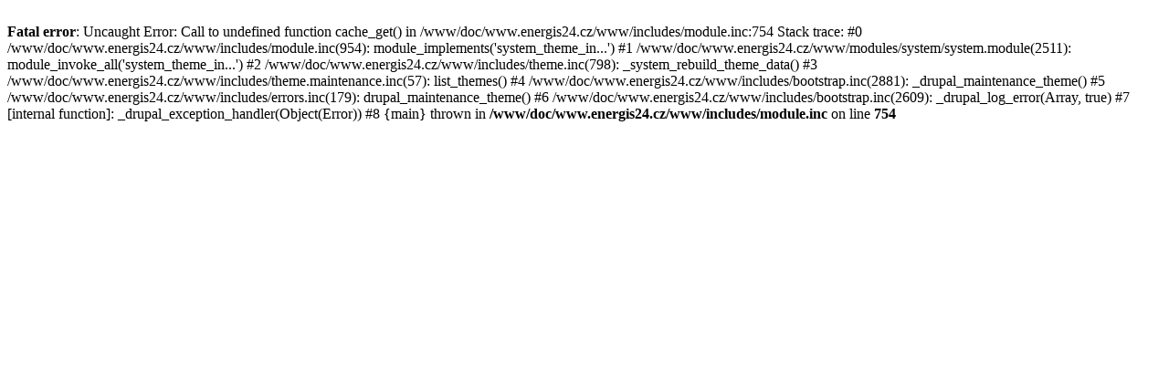

--- FILE ---
content_type: text/html; charset=UTF-8
request_url: https://www.energis24.cz/359/publikacni-cinnost
body_size: 309
content:
<br />
<b>Fatal error</b>:  Uncaught Error: Call to undefined function cache_get() in /www/doc/www.energis24.cz/www/includes/module.inc:754
Stack trace:
#0 /www/doc/www.energis24.cz/www/includes/module.inc(954): module_implements('system_theme_in...')
#1 /www/doc/www.energis24.cz/www/modules/system/system.module(2511): module_invoke_all('system_theme_in...')
#2 /www/doc/www.energis24.cz/www/includes/theme.inc(798): _system_rebuild_theme_data()
#3 /www/doc/www.energis24.cz/www/includes/theme.maintenance.inc(57): list_themes()
#4 /www/doc/www.energis24.cz/www/includes/bootstrap.inc(2881): _drupal_maintenance_theme()
#5 /www/doc/www.energis24.cz/www/includes/errors.inc(179): drupal_maintenance_theme()
#6 /www/doc/www.energis24.cz/www/includes/bootstrap.inc(2609): _drupal_log_error(Array, true)
#7 [internal function]: _drupal_exception_handler(Object(Error))
#8 {main}
  thrown in <b>/www/doc/www.energis24.cz/www/includes/module.inc</b> on line <b>754</b><br />
